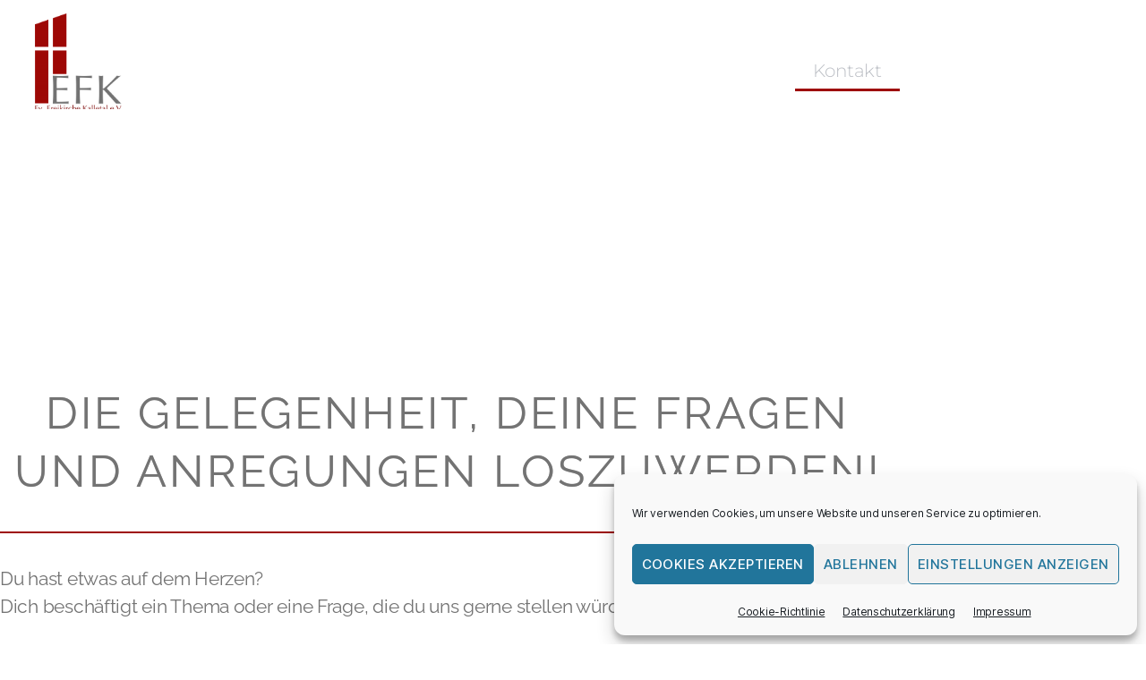

--- FILE ---
content_type: text/css
request_url: https://www.ef-kalletal.de/wp-content/uploads/elementor/css/post-830.css?ver=1769335574
body_size: 29457
content:
.elementor-830 .elementor-element.elementor-element-29239f04 > .elementor-container > .elementor-column > .elementor-widget-wrap{align-content:center;align-items:center;}.elementor-830 .elementor-element.elementor-element-29239f04:not(.elementor-motion-effects-element-type-background), .elementor-830 .elementor-element.elementor-element-29239f04 > .elementor-motion-effects-container > .elementor-motion-effects-layer{background-color:#1B252F00;}.elementor-830 .elementor-element.elementor-element-29239f04 > .elementor-container{min-height:100px;}.elementor-830 .elementor-element.elementor-element-29239f04 > .elementor-background-overlay{opacity:0.32;transition:background 0.3s, border-radius 0.3s, opacity 0.3s;}.elementor-830 .elementor-element.elementor-element-29239f04{transition:background 0.3s, border 0.3s, border-radius 0.3s, box-shadow 0.3s;margin-top:0px;margin-bottom:-145px;padding:0px 4px 0px 4px;z-index:10;}.elementor-bc-flex-widget .elementor-830 .elementor-element.elementor-element-6eab0e87.elementor-column .elementor-widget-wrap{align-items:center;}.elementor-830 .elementor-element.elementor-element-6eab0e87.elementor-column.elementor-element[data-element_type="column"] > .elementor-widget-wrap.elementor-element-populated{align-content:center;align-items:center;}.elementor-830 .elementor-element.elementor-element-6eab0e87.elementor-column > .elementor-widget-wrap{justify-content:flex-start;}.elementor-830 .elementor-element.elementor-element-6eab0e87 > .elementor-element-populated{margin:0px 0px 0px 0px;--e-column-margin-right:0px;--e-column-margin-left:0px;padding:0px 0px 0px 0px;}.elementor-widget-image .widget-image-caption{color:var( --e-global-color-text );font-family:var( --e-global-typography-text-font-family ), Sans-serif;font-weight:var( --e-global-typography-text-font-weight );}.elementor-830 .elementor-element.elementor-element-78077c9e > .elementor-widget-container{margin:15px 0px 11px 30px;padding:0px -3px -3px -3px;}.elementor-830 .elementor-element.elementor-element-78077c9e{text-align:start;}.elementor-830 .elementor-element.elementor-element-78077c9e img{width:89%;max-width:71%;}.elementor-bc-flex-widget .elementor-830 .elementor-element.elementor-element-32124277.elementor-column .elementor-widget-wrap{align-items:center;}.elementor-830 .elementor-element.elementor-element-32124277.elementor-column.elementor-element[data-element_type="column"] > .elementor-widget-wrap.elementor-element-populated{align-content:center;align-items:center;}.elementor-830 .elementor-element.elementor-element-32124277.elementor-column > .elementor-widget-wrap{justify-content:flex-end;}.elementor-widget-nav-menu .elementor-nav-menu .elementor-item{font-family:var( --e-global-typography-primary-font-family ), Sans-serif;font-weight:var( --e-global-typography-primary-font-weight );}.elementor-widget-nav-menu .elementor-nav-menu--main .elementor-item{color:var( --e-global-color-text );fill:var( --e-global-color-text );}.elementor-widget-nav-menu .elementor-nav-menu--main .elementor-item:hover,
					.elementor-widget-nav-menu .elementor-nav-menu--main .elementor-item.elementor-item-active,
					.elementor-widget-nav-menu .elementor-nav-menu--main .elementor-item.highlighted,
					.elementor-widget-nav-menu .elementor-nav-menu--main .elementor-item:focus{color:var( --e-global-color-accent );fill:var( --e-global-color-accent );}.elementor-widget-nav-menu .elementor-nav-menu--main:not(.e--pointer-framed) .elementor-item:before,
					.elementor-widget-nav-menu .elementor-nav-menu--main:not(.e--pointer-framed) .elementor-item:after{background-color:var( --e-global-color-accent );}.elementor-widget-nav-menu .e--pointer-framed .elementor-item:before,
					.elementor-widget-nav-menu .e--pointer-framed .elementor-item:after{border-color:var( --e-global-color-accent );}.elementor-widget-nav-menu{--e-nav-menu-divider-color:var( --e-global-color-text );}.elementor-widget-nav-menu .elementor-nav-menu--dropdown .elementor-item, .elementor-widget-nav-menu .elementor-nav-menu--dropdown  .elementor-sub-item{font-family:var( --e-global-typography-accent-font-family ), Sans-serif;font-weight:var( --e-global-typography-accent-font-weight );}.elementor-830 .elementor-element.elementor-element-5e64a81e > .elementor-widget-container{margin:0px 0px 00px 00px;padding:0px 0px 0px 0px;}.elementor-830 .elementor-element.elementor-element-5e64a81e .elementor-menu-toggle{margin-left:auto;background-color:#FFFFFF45;border-width:0px;border-radius:0px;}.elementor-830 .elementor-element.elementor-element-5e64a81e .elementor-nav-menu .elementor-item{font-family:"Montserrat", Sans-serif;font-size:20px;font-weight:300;text-transform:capitalize;}.elementor-830 .elementor-element.elementor-element-5e64a81e .elementor-nav-menu--main .elementor-item{color:#FFFFFF;fill:#FFFFFF;}.elementor-830 .elementor-element.elementor-element-5e64a81e .elementor-nav-menu--main .elementor-item:hover,
					.elementor-830 .elementor-element.elementor-element-5e64a81e .elementor-nav-menu--main .elementor-item.elementor-item-active,
					.elementor-830 .elementor-element.elementor-element-5e64a81e .elementor-nav-menu--main .elementor-item.highlighted,
					.elementor-830 .elementor-element.elementor-element-5e64a81e .elementor-nav-menu--main .elementor-item:focus{color:#B4C9B8;fill:#B4C9B8;}.elementor-830 .elementor-element.elementor-element-5e64a81e .elementor-nav-menu--main:not(.e--pointer-framed) .elementor-item:before,
					.elementor-830 .elementor-element.elementor-element-5e64a81e .elementor-nav-menu--main:not(.e--pointer-framed) .elementor-item:after{background-color:#9E0906;}.elementor-830 .elementor-element.elementor-element-5e64a81e .e--pointer-framed .elementor-item:before,
					.elementor-830 .elementor-element.elementor-element-5e64a81e .e--pointer-framed .elementor-item:after{border-color:#9E0906;}.elementor-830 .elementor-element.elementor-element-5e64a81e .elementor-nav-menu--main .elementor-item.elementor-item-active{color:#BCBFC5;}.elementor-830 .elementor-element.elementor-element-5e64a81e .elementor-nav-menu--dropdown a, .elementor-830 .elementor-element.elementor-element-5e64a81e .elementor-menu-toggle{color:#9E0906;fill:#9E0906;}.elementor-830 .elementor-element.elementor-element-5e64a81e .elementor-nav-menu--dropdown{background-color:#FFFFFF96;}.elementor-830 .elementor-element.elementor-element-5e64a81e .elementor-nav-menu--dropdown a:hover,
					.elementor-830 .elementor-element.elementor-element-5e64a81e .elementor-nav-menu--dropdown a:focus,
					.elementor-830 .elementor-element.elementor-element-5e64a81e .elementor-nav-menu--dropdown a.elementor-item-active,
					.elementor-830 .elementor-element.elementor-element-5e64a81e .elementor-nav-menu--dropdown a.highlighted,
					.elementor-830 .elementor-element.elementor-element-5e64a81e .elementor-menu-toggle:hover,
					.elementor-830 .elementor-element.elementor-element-5e64a81e .elementor-menu-toggle:focus{color:#9E0906;}.elementor-830 .elementor-element.elementor-element-5e64a81e .elementor-nav-menu--dropdown a:hover,
					.elementor-830 .elementor-element.elementor-element-5e64a81e .elementor-nav-menu--dropdown a:focus,
					.elementor-830 .elementor-element.elementor-element-5e64a81e .elementor-nav-menu--dropdown a.elementor-item-active,
					.elementor-830 .elementor-element.elementor-element-5e64a81e .elementor-nav-menu--dropdown a.highlighted{background-color:#FFFFFF96;}.elementor-830 .elementor-element.elementor-element-5e64a81e .elementor-nav-menu--dropdown a.elementor-item-active{color:#9E0906;background-color:#FFFFFF96;}.elementor-830 .elementor-element.elementor-element-5e64a81e .elementor-nav-menu--main .elementor-nav-menu--dropdown, .elementor-830 .elementor-element.elementor-element-5e64a81e .elementor-nav-menu__container.elementor-nav-menu--dropdown{box-shadow:0px 20px 30px 0px rgba(0, 0, 0, 0.1);}.elementor-830 .elementor-element.elementor-element-5e64a81e .elementor-nav-menu--dropdown li:not(:last-child){border-style:solid;border-color:rgba(132, 132, 132, 0.15);border-bottom-width:1px;}.elementor-830 .elementor-element.elementor-element-5e64a81e div.elementor-menu-toggle{color:#9E0906;}.elementor-830 .elementor-element.elementor-element-5e64a81e div.elementor-menu-toggle svg{fill:#9E0906;}.elementor-830 .elementor-element.elementor-element-5e64a81e div.elementor-menu-toggle:hover, .elementor-830 .elementor-element.elementor-element-5e64a81e div.elementor-menu-toggle:focus{color:#9E0906;}.elementor-830 .elementor-element.elementor-element-5e64a81e div.elementor-menu-toggle:hover svg, .elementor-830 .elementor-element.elementor-element-5e64a81e div.elementor-menu-toggle:focus svg{fill:#9E0906;}.elementor-830 .elementor-element.elementor-element-5e64a81e{--nav-menu-icon-size:20px;}.elementor-830 .elementor-element.elementor-element-4128963 > .elementor-background-overlay{background-color:#1b252f;opacity:0.6;mix-blend-mode:multiply;transition:background 0s, border-radius 0.3s, opacity 0s;}.elementor-830 .elementor-element.elementor-element-4128963 > .elementor-container{max-width:800px;min-height:30vh;}.elementor-830 .elementor-element.elementor-element-4128963{transition:background 0.3s, border 0.3s, border-radius 0.3s, box-shadow 0.3s;margin-top:-10px;margin-bottom:0px;padding:3% 5% 5% 5%;z-index:1;}.elementor-830 .elementor-element.elementor-element-4128963 > .elementor-shape-bottom .elementor-shape-fill{fill:#FFFFFF;}.elementor-830 .elementor-element.elementor-element-4128963 > .elementor-shape-bottom svg{height:50px;transform:translateX(-50%) rotateY(180deg);}.elementor-bc-flex-widget .elementor-830 .elementor-element.elementor-element-93a81e7.elementor-column .elementor-widget-wrap{align-items:center;}.elementor-830 .elementor-element.elementor-element-93a81e7.elementor-column.elementor-element[data-element_type="column"] > .elementor-widget-wrap.elementor-element-populated{align-content:center;align-items:center;}.elementor-830 .elementor-element.elementor-element-93a81e7 > .elementor-widget-wrap > .elementor-widget:not(.elementor-widget__width-auto):not(.elementor-widget__width-initial):not(:last-child):not(.elementor-absolute){margin-block-end:: 20px;}.elementor-830 .elementor-element.elementor-element-93a81e7 > .elementor-element-populated{margin:6% 0% 0% 0%;--e-column-margin-right:0%;--e-column-margin-left:0%;padding:0% 0% 0% 0%;}.elementor-widget-heading .elementor-heading-title{font-family:var( --e-global-typography-primary-font-family ), Sans-serif;font-weight:var( --e-global-typography-primary-font-weight );color:var( --e-global-color-primary );}.elementor-830 .elementor-element.elementor-element-70106e7 > .elementor-widget-container{margin:39px 39px 39px 39px;}.elementor-830 .elementor-element.elementor-element-70106e7{text-align:center;}.elementor-830 .elementor-element.elementor-element-70106e7 .elementor-heading-title{font-family:"Raleway", Sans-serif;font-size:70px;font-weight:400;text-transform:uppercase;line-height:1.1em;letter-spacing:7.8px;color:#ffffff;}.elementor-830 .elementor-element.elementor-element-5d65864:not(.elementor-motion-effects-element-type-background), .elementor-830 .elementor-element.elementor-element-5d65864 > .elementor-motion-effects-container > .elementor-motion-effects-layer{background-color:#FFFFFF;}.elementor-830 .elementor-element.elementor-element-5d65864 > .elementor-container{max-width:1000px;}.elementor-830 .elementor-element.elementor-element-5d65864{transition:background 0.3s, border 0.3s, border-radius 0.3s, box-shadow 0.3s;padding:10% 0% 8% 0%;}.elementor-830 .elementor-element.elementor-element-5d65864 > .elementor-background-overlay{transition:background 0.3s, border-radius 0.3s, opacity 0.3s;}.elementor-830 .elementor-element.elementor-element-5d65864 > .elementor-shape-top svg{height:50px;transform:translateX(-50%) rotateY(180deg);}.elementor-830 .elementor-element.elementor-element-5d65864 > .elementor-shape-bottom .elementor-shape-fill{fill:#1B252F;}.elementor-830 .elementor-element.elementor-element-5d65864 > .elementor-shape-bottom svg{height:50px;transform:translateX(-50%) rotateY(180deg);}.elementor-830 .elementor-element.elementor-element-639bd8c > .elementor-widget-wrap > .elementor-widget:not(.elementor-widget__width-auto):not(.elementor-widget__width-initial):not(:last-child):not(.elementor-absolute){margin-block-end:: 20px;}.elementor-830 .elementor-element.elementor-element-639bd8c > .elementor-element-populated{margin:-60px -0px -0px -0px;--e-column-margin-right:-0px;--e-column-margin-left:-0px;padding:0px 0px 0px 0px;}.elementor-830 .elementor-element.elementor-element-51d2771{--spacer-size:50px;}.elementor-830 .elementor-element.elementor-element-2b0b854 > .elementor-widget-container{margin:-15px 0px 0px 0px;}.elementor-830 .elementor-element.elementor-element-2b0b854{text-align:center;}.elementor-830 .elementor-element.elementor-element-2b0b854 .elementor-heading-title{font-family:"Raleway", Sans-serif;font-size:50px;font-weight:400;text-transform:uppercase;line-height:1.3em;letter-spacing:3px;text-shadow:0px 0px 0px rgba(0,0,0,0.3);color:#737373;}.elementor-widget-divider{--divider-color:var( --e-global-color-secondary );}.elementor-widget-divider .elementor-divider__text{color:var( --e-global-color-secondary );font-family:var( --e-global-typography-secondary-font-family ), Sans-serif;font-weight:var( --e-global-typography-secondary-font-weight );}.elementor-widget-divider.elementor-view-stacked .elementor-icon{background-color:var( --e-global-color-secondary );}.elementor-widget-divider.elementor-view-framed .elementor-icon, .elementor-widget-divider.elementor-view-default .elementor-icon{color:var( --e-global-color-secondary );border-color:var( --e-global-color-secondary );}.elementor-widget-divider.elementor-view-framed .elementor-icon, .elementor-widget-divider.elementor-view-default .elementor-icon svg{fill:var( --e-global-color-secondary );}.elementor-830 .elementor-element.elementor-element-9e411a9{--divider-border-style:solid;--divider-color:#9E0906;--divider-border-width:2.5px;}.elementor-830 .elementor-element.elementor-element-9e411a9 .elementor-divider-separator{width:100%;}.elementor-830 .elementor-element.elementor-element-9e411a9 .elementor-divider{padding-block-start:15px;padding-block-end:15px;}.elementor-widget-text-editor{font-family:var( --e-global-typography-text-font-family ), Sans-serif;font-weight:var( --e-global-typography-text-font-weight );color:var( --e-global-color-text );}.elementor-widget-text-editor.elementor-drop-cap-view-stacked .elementor-drop-cap{background-color:var( --e-global-color-primary );}.elementor-widget-text-editor.elementor-drop-cap-view-framed .elementor-drop-cap, .elementor-widget-text-editor.elementor-drop-cap-view-default .elementor-drop-cap{color:var( --e-global-color-primary );border-color:var( --e-global-color-primary );}.elementor-830 .elementor-element.elementor-element-0ef53f2{font-family:"Raleway", Sans-serif;font-size:21px;font-weight:400;}.elementor-830 .elementor-element.elementor-element-697822e{font-family:"Raleway", Sans-serif;font-size:21px;font-weight:400;}.elementor-830 .elementor-element.elementor-element-1b88d9d{font-family:"Raleway", Sans-serif;font-size:21px;font-weight:400;}.elementor-830 .elementor-element.elementor-element-87d136c{font-family:"Raleway", Sans-serif;font-size:21px;font-weight:400;}.elementor-830 .elementor-element.elementor-element-10bc7ec .elementor-repeater-item-aa46c92.elementor-social-icon{background-color:#1B252F;}.elementor-830 .elementor-element.elementor-element-10bc7ec .elementor-repeater-item-f5e6355.elementor-social-icon{background-color:#1B252F;}.elementor-830 .elementor-element.elementor-element-10bc7ec .elementor-repeater-item-6481c16.elementor-social-icon{background-color:#1B252F;}.elementor-830 .elementor-element.elementor-element-10bc7ec{--grid-template-columns:repeat(0, auto);--grid-column-gap:5px;--grid-row-gap:0px;}.elementor-830 .elementor-element.elementor-element-10bc7ec .elementor-widget-container{text-align:left;}.elementor-830 .elementor-element.elementor-element-db44d9a:not(.elementor-motion-effects-element-type-background), .elementor-830 .elementor-element.elementor-element-db44d9a > .elementor-motion-effects-container > .elementor-motion-effects-layer{background-color:#1B252F;}.elementor-830 .elementor-element.elementor-element-db44d9a{transition:background 0.3s, border 0.3s, border-radius 0.3s, box-shadow 0.3s;padding:40px 14px 14px 14px;}.elementor-830 .elementor-element.elementor-element-db44d9a > .elementor-background-overlay{transition:background 0.3s, border-radius 0.3s, opacity 0.3s;}.elementor-830 .elementor-element.elementor-element-db44d9a > .elementor-shape-bottom svg{height:50px;transform:translateX(-50%) rotateY(180deg);}.elementor-830 .elementor-element.elementor-element-f5a3664 > .elementor-element-populated{transition:background 0.3s, border 0.3s, border-radius 0.3s, box-shadow 0.3s;}.elementor-830 .elementor-element.elementor-element-f5a3664 > .elementor-element-populated > .elementor-background-overlay{transition:background 0.3s, border-radius 0.3s, opacity 0.3s;}.elementor-830 .elementor-element.elementor-element-1462f85{--spacer-size:30px;}.elementor-830 .elementor-element.elementor-element-61cddfae:not(.elementor-motion-effects-element-type-background), .elementor-830 .elementor-element.elementor-element-61cddfae > .elementor-motion-effects-container > .elementor-motion-effects-layer{background-color:#1B252F;}.elementor-830 .elementor-element.elementor-element-61cddfae{transition:background 0.3s, border 0.3s, border-radius 0.3s, box-shadow 0.3s;padding:80px 14px 14px 14px;}.elementor-830 .elementor-element.elementor-element-61cddfae > .elementor-background-overlay{transition:background 0.3s, border-radius 0.3s, opacity 0.3s;}.elementor-830 .elementor-element.elementor-element-61cddfae > .elementor-shape-top svg{height:50px;transform:translateX(-50%) rotateY(180deg);}.elementor-830 .elementor-element.elementor-element-d1cac16 > .elementor-widget-container{margin:0% 7% 0% 7%;}.elementor-830 .elementor-element.elementor-element-d1cac16{text-align:center;font-family:"Helvetica", Sans-serif;font-size:21px;font-weight:200;text-transform:none;font-style:oblique;text-decoration:none;line-height:1.5em;letter-spacing:1.4px;color:#ffffff;}.elementor-widget-icon-list .elementor-icon-list-item:not(:last-child):after{border-color:var( --e-global-color-text );}.elementor-widget-icon-list .elementor-icon-list-icon i{color:var( --e-global-color-primary );}.elementor-widget-icon-list .elementor-icon-list-icon svg{fill:var( --e-global-color-primary );}.elementor-widget-icon-list .elementor-icon-list-item > .elementor-icon-list-text, .elementor-widget-icon-list .elementor-icon-list-item > a{font-family:var( --e-global-typography-text-font-family ), Sans-serif;font-weight:var( --e-global-typography-text-font-weight );}.elementor-widget-icon-list .elementor-icon-list-text{color:var( --e-global-color-secondary );}.elementor-830 .elementor-element.elementor-element-1e5ccfbd .elementor-icon-list-items:not(.elementor-inline-items) .elementor-icon-list-item:not(:last-child){padding-block-end:calc(24px/2);}.elementor-830 .elementor-element.elementor-element-1e5ccfbd .elementor-icon-list-items:not(.elementor-inline-items) .elementor-icon-list-item:not(:first-child){margin-block-start:calc(24px/2);}.elementor-830 .elementor-element.elementor-element-1e5ccfbd .elementor-icon-list-items.elementor-inline-items .elementor-icon-list-item{margin-inline:calc(24px/2);}.elementor-830 .elementor-element.elementor-element-1e5ccfbd .elementor-icon-list-items.elementor-inline-items{margin-inline:calc(-24px/2);}.elementor-830 .elementor-element.elementor-element-1e5ccfbd .elementor-icon-list-items.elementor-inline-items .elementor-icon-list-item:after{inset-inline-end:calc(-24px/2);}.elementor-830 .elementor-element.elementor-element-1e5ccfbd .elementor-icon-list-icon i{color:#ffffff;transition:color 0.3s;}.elementor-830 .elementor-element.elementor-element-1e5ccfbd .elementor-icon-list-icon svg{fill:#ffffff;transition:fill 0.3s;}.elementor-830 .elementor-element.elementor-element-1e5ccfbd .elementor-icon-list-item:hover .elementor-icon-list-icon i{color:#474641;}.elementor-830 .elementor-element.elementor-element-1e5ccfbd .elementor-icon-list-item:hover .elementor-icon-list-icon svg{fill:#474641;}.elementor-830 .elementor-element.elementor-element-1e5ccfbd{--e-icon-list-icon-size:36px;--icon-vertical-offset:0px;}.elementor-830 .elementor-element.elementor-element-1e5ccfbd .elementor-icon-list-text{transition:color 0.3s;}.elementor-830 .elementor-element.elementor-element-4234877b > .elementor-widget-wrap > .elementor-widget:not(.elementor-widget__width-auto):not(.elementor-widget__width-initial):not(:last-child):not(.elementor-absolute){margin-block-end:: 0px;}.elementor-830 .elementor-element.elementor-element-496fe983 iframe{height:120px;}.elementor-widget-button .elementor-button{background-color:var( --e-global-color-accent );font-family:var( --e-global-typography-accent-font-family ), Sans-serif;font-weight:var( --e-global-typography-accent-font-weight );}.elementor-830 .elementor-element.elementor-element-3d8d2d9f .elementor-button{background-color:#FFFFFF00;font-family:"Helvetica", Sans-serif;font-size:19px;font-weight:200;font-style:oblique;text-shadow:0px 0px 0px rgba(0,0,0,0.3);fill:#FFFBFB;color:#FFFBFB;}.elementor-830 .elementor-element.elementor-element-89e94cf .elementor-button{background-color:#FFFFFF00;font-family:"Helvetica", Sans-serif;font-size:19px;font-weight:200;font-style:oblique;text-shadow:0px 0px 0px rgba(0,0,0,0.3);fill:#FFFBFB;color:#FFFBFB;}.elementor-830 .elementor-element.elementor-element-e7ac791:not(.elementor-motion-effects-element-type-background), .elementor-830 .elementor-element.elementor-element-e7ac791 > .elementor-motion-effects-container > .elementor-motion-effects-layer{background-color:#1B252F;}.elementor-830 .elementor-element.elementor-element-e7ac791{transition:background 0.3s, border 0.3s, border-radius 0.3s, box-shadow 0.3s;margin-top:0px;margin-bottom:0px;padding:0px 0px 0px 0px;}.elementor-830 .elementor-element.elementor-element-e7ac791 > .elementor-background-overlay{transition:background 0.3s, border-radius 0.3s, opacity 0.3s;}.elementor-830 .elementor-element.elementor-element-48ad920 > .elementor-widget-container{margin:0% 15% 0% 15%;}.elementor-830 .elementor-element.elementor-element-48ad920{text-align:center;font-family:"Helvetica", Sans-serif;font-size:15px;font-weight:200;text-transform:none;font-style:normal;text-decoration:none;letter-spacing:1.6px;color:#ffffff;}:root{--page-title-display:none;}@media(max-width:1024px) and (min-width:768px){.elementor-830 .elementor-element.elementor-element-6eab0e87{width:15%;}.elementor-830 .elementor-element.elementor-element-32124277{width:50%;}.elementor-830 .elementor-element.elementor-element-93a81e7{width:100%;}}@media(max-width:1024px){.elementor-830 .elementor-element.elementor-element-29239f04{padding:0% 5% 0% 5%;}.elementor-830 .elementor-element.elementor-element-6eab0e87.elementor-column > .elementor-widget-wrap{justify-content:flex-end;}.elementor-830 .elementor-element.elementor-element-5e64a81e .elementor-nav-menu--dropdown a{padding-top:25px;padding-bottom:25px;}.elementor-830 .elementor-element.elementor-element-5e64a81e .elementor-nav-menu--main > .elementor-nav-menu > li > .elementor-nav-menu--dropdown, .elementor-830 .elementor-element.elementor-element-5e64a81e .elementor-nav-menu__container.elementor-nav-menu--dropdown{margin-top:20px !important;}.elementor-830 .elementor-element.elementor-element-4128963 > .elementor-container{min-height:57vh;}.elementor-830 .elementor-element.elementor-element-4128963 > .elementor-shape-bottom svg{height:40px;}.elementor-830 .elementor-element.elementor-element-93a81e7 > .elementor-element-populated{padding:0% 15% 0% 15%;}.elementor-830 .elementor-element.elementor-element-70106e7{text-align:start;}.elementor-830 .elementor-element.elementor-element-70106e7 .elementor-heading-title{font-size:72px;}.elementor-830 .elementor-element.elementor-element-5d65864 > .elementor-shape-bottom svg{height:40px;}.elementor-830 .elementor-element.elementor-element-5d65864{padding:15% 5% 20% 5%;}.elementor-830 .elementor-element.elementor-element-2b0b854 .elementor-heading-title{font-size:40px;}}@media(max-width:767px){.elementor-830 .elementor-element.elementor-element-29239f04 > .elementor-container{min-height:86px;}.elementor-830 .elementor-element.elementor-element-29239f04{margin-top:4px;margin-bottom:-85px;padding:0% 5% 0% 5%;}.elementor-830 .elementor-element.elementor-element-6eab0e87{width:30%;}.elementor-830 .elementor-element.elementor-element-32124277{width:70%;}.elementor-bc-flex-widget .elementor-830 .elementor-element.elementor-element-32124277.elementor-column .elementor-widget-wrap{align-items:center;}.elementor-830 .elementor-element.elementor-element-32124277.elementor-column.elementor-element[data-element_type="column"] > .elementor-widget-wrap.elementor-element-populated{align-content:center;align-items:center;}.elementor-830 .elementor-element.elementor-element-5e64a81e > .elementor-widget-container{padding:0px 0px 0px 0px;}.elementor-830 .elementor-element.elementor-element-5e64a81e .e--pointer-framed .elementor-item:before{border-width:0px;}.elementor-830 .elementor-element.elementor-element-5e64a81e .e--pointer-framed.e--animation-draw .elementor-item:before{border-width:0 0 0px 0px;}.elementor-830 .elementor-element.elementor-element-5e64a81e .e--pointer-framed.e--animation-draw .elementor-item:after{border-width:0px 0px 0 0;}.elementor-830 .elementor-element.elementor-element-5e64a81e .e--pointer-framed.e--animation-corners .elementor-item:before{border-width:0px 0 0 0px;}.elementor-830 .elementor-element.elementor-element-5e64a81e .e--pointer-framed.e--animation-corners .elementor-item:after{border-width:0 0px 0px 0;}.elementor-830 .elementor-element.elementor-element-5e64a81e .e--pointer-underline .elementor-item:after,
					 .elementor-830 .elementor-element.elementor-element-5e64a81e .e--pointer-overline .elementor-item:before,
					 .elementor-830 .elementor-element.elementor-element-5e64a81e .e--pointer-double-line .elementor-item:before,
					 .elementor-830 .elementor-element.elementor-element-5e64a81e .e--pointer-double-line .elementor-item:after{height:0px;}.elementor-830 .elementor-element.elementor-element-5e64a81e .elementor-nav-menu--main > .elementor-nav-menu > li > .elementor-nav-menu--dropdown, .elementor-830 .elementor-element.elementor-element-5e64a81e .elementor-nav-menu__container.elementor-nav-menu--dropdown{margin-top:12px !important;}.elementor-830 .elementor-element.elementor-element-5e64a81e{--nav-menu-icon-size:31px;}.elementor-830 .elementor-element.elementor-element-5e64a81e .elementor-menu-toggle{border-width:0px;}.elementor-830 .elementor-element.elementor-element-4128963 > .elementor-shape-bottom svg{height:35px;}.elementor-830 .elementor-element.elementor-element-4128963{margin-top:-100px;margin-bottom:0px;padding:0% 0% 0% 0%;}.elementor-830 .elementor-element.elementor-element-93a81e7 > .elementor-element-populated{padding:5% 5% 5% 5%;}.elementor-830 .elementor-element.elementor-element-70106e7{text-align:center;}.elementor-830 .elementor-element.elementor-element-70106e7 .elementor-heading-title{font-size:40px;line-height:1.2em;letter-spacing:0.1px;}.elementor-830 .elementor-element.elementor-element-5d65864 > .elementor-shape-bottom svg{height:35px;}.elementor-830 .elementor-element.elementor-element-2b0b854{text-align:center;}.elementor-830 .elementor-element.elementor-element-2b0b854 .elementor-heading-title{font-size:25px;line-height:1.7em;letter-spacing:1.9px;}.elementor-830 .elementor-element.elementor-element-db44d9a > .elementor-shape-bottom svg{height:35px;}.elementor-830 .elementor-element.elementor-element-61cddfae > .elementor-shape-top svg{height:35px;}.elementor-830 .elementor-element.elementor-element-d1cac16 > .elementor-widget-container{margin:0px 0px 0px 0px;}.elementor-830 .elementor-element.elementor-element-d1cac16{font-size:21px;}.elementor-830 .elementor-element.elementor-element-1e5ccfbd > .elementor-widget-container{padding:0px 0px 15px 0px;}.elementor-830 .elementor-element.elementor-element-1e5ccfbd .elementor-icon-list-items:not(.elementor-inline-items) .elementor-icon-list-item:not(:last-child){padding-block-end:calc(25px/2);}.elementor-830 .elementor-element.elementor-element-1e5ccfbd .elementor-icon-list-items:not(.elementor-inline-items) .elementor-icon-list-item:not(:first-child){margin-block-start:calc(25px/2);}.elementor-830 .elementor-element.elementor-element-1e5ccfbd .elementor-icon-list-items.elementor-inline-items .elementor-icon-list-item{margin-inline:calc(25px/2);}.elementor-830 .elementor-element.elementor-element-1e5ccfbd .elementor-icon-list-items.elementor-inline-items{margin-inline:calc(-25px/2);}.elementor-830 .elementor-element.elementor-element-1e5ccfbd .elementor-icon-list-items.elementor-inline-items .elementor-icon-list-item:after{inset-inline-end:calc(-25px/2);}.elementor-830 .elementor-element.elementor-element-1e5ccfbd{--e-icon-list-icon-size:30px;}.elementor-830 .elementor-element.elementor-element-3d8d2d9f .elementor-button{font-size:21px;padding:22px 0px 0px 0px;}.elementor-830 .elementor-element.elementor-element-89e94cf .elementor-button{font-size:21px;padding:0px 0px 0px 0px;}}